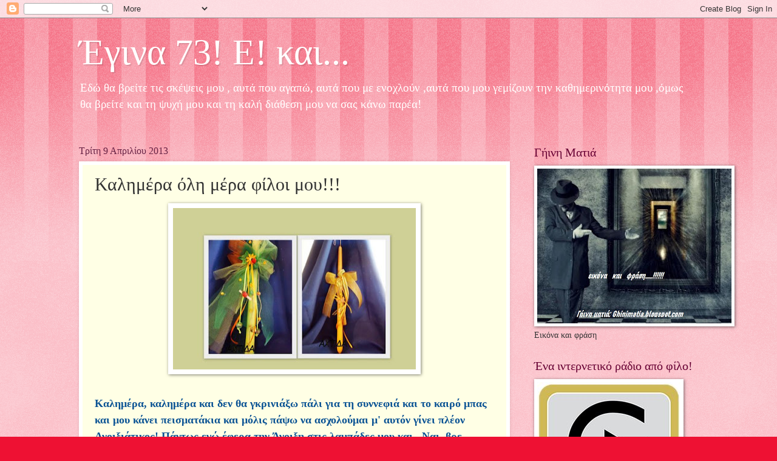

--- FILE ---
content_type: text/html; charset=UTF-8
request_url: https://aktida.blogspot.com/b/stats?style=BLACK_TRANSPARENT&timeRange=ALL_TIME&token=APq4FmDUAafoDPgCqtNit-F-ph5hmQ3lHOxK8CvngC1WTGwsHF-kpfuvfmnD_EjzEBq_Fxbi10iukBPkDm82I6rjmYSM5YfUMg
body_size: -18
content:
{"total":3952125,"sparklineOptions":{"backgroundColor":{"fillOpacity":0.1,"fill":"#000000"},"series":[{"areaOpacity":0.3,"color":"#202020"}]},"sparklineData":[[0,7],[1,5],[2,5],[3,7],[4,5],[5,6],[6,4],[7,14],[8,56],[9,73],[10,100],[11,92],[12,67],[13,38],[14,31],[15,6],[16,14],[17,17],[18,26],[19,14],[20,25],[21,22],[22,20],[23,20],[24,10],[25,10],[26,7],[27,5],[28,5],[29,1]],"nextTickMs":450000}

--- FILE ---
content_type: application/javascript
request_url: https://t.dtscout.com/pv/?_a=v&_h=aktida.blogspot.com&_ss=ii3edtvbbq&_pv=1&_ls=0&_u1=1&_u3=1&_cc=us&_pl=d&_cbid=1tz3&_cb=_dtspv.c
body_size: -283
content:
try{_dtspv.c({"b":"chrome@131"},'1tz3');}catch(e){}